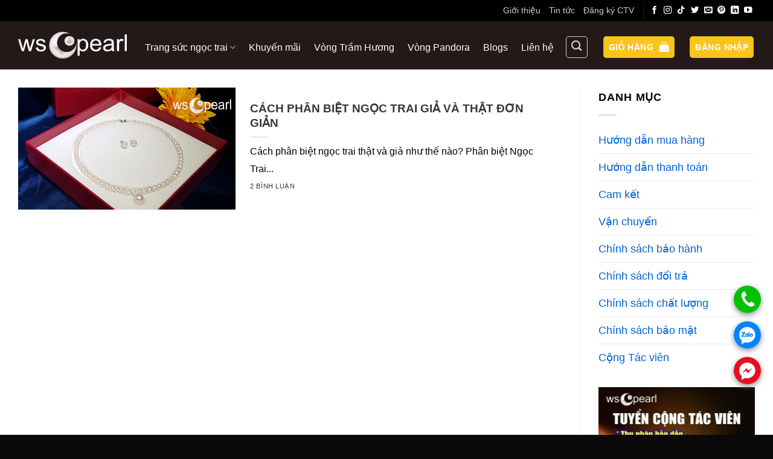

--- FILE ---
content_type: text/html; charset=UTF-8
request_url: https://wscpearl.com/tag/san-pham-ngoc-trai-chat-luong/
body_size: 17878
content:
<!DOCTYPE html>
<html lang="vi" class="loading-site no-js">
<head>
	<meta charset="UTF-8" />
	<link rel="profile" href="https://gmpg.org/xfn/11" />
	<link rel="pingback" href="" />

	<script>(function(html){html.className = html.className.replace(/\bno-js\b/,'js')})(document.documentElement);</script>
<meta name='robots' content='index, follow, max-image-preview:large, max-snippet:-1, max-video-preview:-1' />
    <link rel="preload" href="/wp-content/themes/flatsome/assets/css/icons/fl-icons.woff2" as="font" type="font/woff2" crossorigin>
<link rel="preload" href="https://wscpearl.com/wp-content/uploads/2021/01/Dang-cap-phai-dep-wscpearl.jpg" as="image">
<link rel="preload" href="https://wscpearl.com/wp-content/uploads/2021/08/ngoc-trai-tu-nhien-wscpearl.jpg" as="image">
    <meta name="viewport" content="width=device-width, initial-scale=1" />
	<!-- This site is optimized with the Yoast SEO Premium plugin v26.7 (Yoast SEO v26.7) - https://yoast.com/wordpress/plugins/seo/ -->
	<title>sản phẩm ngọc trai chất lượng - WSC Pearl</title>
	<link rel="canonical" href="https://wscpearl.com/tag/san-pham-ngoc-trai-chat-luong/" />
	<meta property="og:locale" content="vi_VN" />
	<meta property="og:type" content="article" />
	<meta property="og:title" content="sản phẩm ngọc trai chất lượng" />
	<meta property="og:url" content="https://wscpearl.com/tag/san-pham-ngoc-trai-chat-luong/" />
	<meta property="og:site_name" content="WSC Pearl" />
	<meta property="og:image" content="https://wscpearl.com/wp-content/uploads/2020/09/ngoc-trai-wscpearl.jpg" />
	<meta property="og:image:width" content="1000" />
	<meta property="og:image:height" content="872" />
	<meta property="og:image:type" content="image/jpeg" />
	<meta name="twitter:card" content="summary_large_image" />
	<meta name="twitter:site" content="@wscpearls" />
	<script type="application/ld+json" class="yoast-schema-graph">{"@context":"https://schema.org","@graph":[{"@type":"CollectionPage","@id":"https://wscpearl.com/tag/san-pham-ngoc-trai-chat-luong/","url":"https://wscpearl.com/tag/san-pham-ngoc-trai-chat-luong/","name":"sản phẩm ngọc trai chất lượng - WSC Pearl","isPartOf":{"@id":"https://wscpearl.com/#website"},"primaryImageOfPage":{"@id":"https://wscpearl.com/tag/san-pham-ngoc-trai-chat-luong/#primaryimage"},"image":{"@id":"https://wscpearl.com/tag/san-pham-ngoc-trai-chat-luong/#primaryimage"},"thumbnailUrl":"https://wscpearl.com/wp-content/uploads/2021/05/bo-trang-suc-ngoc-trai-dep.jpg","breadcrumb":{"@id":"https://wscpearl.com/tag/san-pham-ngoc-trai-chat-luong/#breadcrumb"},"inLanguage":"vi"},{"@type":"ImageObject","inLanguage":"vi","@id":"https://wscpearl.com/tag/san-pham-ngoc-trai-chat-luong/#primaryimage","url":"https://wscpearl.com/wp-content/uploads/2021/05/bo-trang-suc-ngoc-trai-dep.jpg","contentUrl":"https://wscpearl.com/wp-content/uploads/2021/05/bo-trang-suc-ngoc-trai-dep.jpg","width":650,"height":350,"caption":"Phân biệt Ngọc Trai Thật và Giả"},{"@type":"BreadcrumbList","@id":"https://wscpearl.com/tag/san-pham-ngoc-trai-chat-luong/#breadcrumb","itemListElement":[{"@type":"ListItem","position":1,"name":"Trang chủ","item":"https://wscpearl.com/"},{"@type":"ListItem","position":2,"name":"sản phẩm ngọc trai chất lượng"}]},{"@type":"WebSite","@id":"https://wscpearl.com/#website","url":"https://wscpearl.com/","name":"WSC Pearl","description":"WSC Pearl Ngọc trai tự nhiên","publisher":{"@id":"https://wscpearl.com/#organization"},"alternateName":"WSC Pearl","potentialAction":[{"@type":"SearchAction","target":{"@type":"EntryPoint","urlTemplate":"https://wscpearl.com/?s={search_term_string}"},"query-input":{"@type":"PropertyValueSpecification","valueRequired":true,"valueName":"search_term_string"}}],"inLanguage":"vi"},{"@type":"Organization","@id":"https://wscpearl.com/#organization","name":"Trang sức ngọc trai WSC Pearl","alternateName":"WSC Pearl","url":"https://wscpearl.com/","logo":{"@type":"ImageObject","inLanguage":"vi","@id":"https://wscpearl.com/#/schema/logo/image/","url":"https://wscpearl.com/wp-content/uploads/2020/04/logotrang-suc.jpg","contentUrl":"https://wscpearl.com/wp-content/uploads/2020/04/logotrang-suc.jpg","width":495,"height":166,"caption":"Trang sức ngọc trai WSC Pearl"},"image":{"@id":"https://wscpearl.com/#/schema/logo/image/"},"sameAs":["https://www.facebook.com/ngoctraitrangsuc","https://x.com/wscpearls","https://mastodon.social/@wscpearl","https://www.tiktok.com/@wscpearl","https://www.youtube.com/@wscpearl"],"description":"Công ty Trang sức WSC Pearl chuyên gia công trang sức Ngọc trai tự nhiên tại Nha Trang. WSC Pearl tư vấn, thiết kế, gia công Ngọc trai trang sức theo yêu cầu. Sản phẩm tại WSC Pearl như Nhẫn Ngọc Trai, bông tai Ngọc trai, Chuỗi Ngọc Trai, Dây chuyền Ngọc trai, Lắc - Vòng Ngọc trai.... WSC Pearl với hơn 20 năm kinh nghiệp trong lĩnh vực chế tác Ngọc trai sẽ luôn là Quý khách hài lòng! Xin cảm ơn.","email":"wscpearl@gmail.com","telephone":"0919 974 814","legalName":"WSCPearl","foundingDate":"2017-02-20","numberOfEmployees":{"@type":"QuantitativeValue","minValue":"11","maxValue":"50"}}]}</script>
	<!-- / Yoast SEO Premium plugin. -->



<link rel='prefetch' href='https://wscpearl.com/wp-content/themes/flatsome/assets/js/flatsome.js?ver=e2eddd6c228105dac048' />
<link rel='prefetch' href='https://wscpearl.com/wp-content/themes/flatsome/assets/js/chunk.slider.js?ver=3.20.4' />
<link rel='prefetch' href='https://wscpearl.com/wp-content/themes/flatsome/assets/js/chunk.popups.js?ver=3.20.4' />
<link rel='prefetch' href='https://wscpearl.com/wp-content/themes/flatsome/assets/js/chunk.tooltips.js?ver=3.20.4' />
<link rel='prefetch' href='https://wscpearl.com/wp-content/themes/flatsome/assets/js/woocommerce.js?ver=1c9be63d628ff7c3ff4c' />
<style id='wp-img-auto-sizes-contain-inline-css' type='text/css'>
img:is([sizes=auto i],[sizes^="auto," i]){contain-intrinsic-size:3000px 1500px}
/*# sourceURL=wp-img-auto-sizes-contain-inline-css */
</style>
<link rel='stylesheet' id='kk-star-ratings-css' href='https://wscpearl.com/wp-content/plugins/kk-star-ratings/src/core/public/css/kk-star-ratings.min.css' type='text/css' media='all' />
<link data-minify="1" rel='stylesheet' id='flatsome-main-css' href='https://wscpearl.com/wp-content/cache/min/1/wp-content/themes/flatsome/assets/css/flatsome.css?ver=1767964024' type='text/css' media='all' />
<style id='flatsome-main-inline-css' type='text/css'>
@font-face {
				font-family: "fl-icons";
				font-display: block;
				src: url(https://wscpearl.com/wp-content/themes/flatsome/assets/css/icons/fl-icons.eot?v=3.20.4);
				src:
					url(https://wscpearl.com/wp-content/themes/flatsome/assets/css/icons/fl-icons.eot#iefix?v=3.20.4) format("embedded-opentype"),
					url(https://wscpearl.com/wp-content/themes/flatsome/assets/css/icons/fl-icons.woff2?v=3.20.4) format("woff2"),
					url(https://wscpearl.com/wp-content/themes/flatsome/assets/css/icons/fl-icons.ttf?v=3.20.4) format("truetype"),
					url(https://wscpearl.com/wp-content/themes/flatsome/assets/css/icons/fl-icons.woff?v=3.20.4) format("woff"),
					url(https://wscpearl.com/wp-content/themes/flatsome/assets/css/icons/fl-icons.svg?v=3.20.4#fl-icons) format("svg");
			}
/*# sourceURL=flatsome-main-inline-css */
</style>
<link data-minify="1" rel='stylesheet' id='flatsome-shop-css' href='https://wscpearl.com/wp-content/cache/min/1/wp-content/themes/flatsome/assets/css/flatsome-shop.css?ver=1767964024' type='text/css' media='all' />
<link data-minify="1" rel='stylesheet' id='flatsome-style-css' href='https://wscpearl.com/wp-content/cache/min/1/wp-content/themes/flatsome-child/style.css?ver=1767964024' type='text/css' media='all' />
<style id='rocket-lazyload-inline-css' type='text/css'>
.rll-youtube-player{position:relative;padding-bottom:56.23%;height:0;overflow:hidden;max-width:100%;}.rll-youtube-player:focus-within{outline: 2px solid currentColor;outline-offset: 5px;}.rll-youtube-player iframe{position:absolute;top:0;left:0;width:100%;height:100%;z-index:100;background:0 0}.rll-youtube-player img{bottom:0;display:block;left:0;margin:auto;max-width:100%;width:100%;position:absolute;right:0;top:0;border:none;height:auto;-webkit-transition:.4s all;-moz-transition:.4s all;transition:.4s all}.rll-youtube-player img:hover{-webkit-filter:brightness(75%)}.rll-youtube-player .play{height:100%;width:100%;left:0;top:0;position:absolute;background:url(https://wscpearl.com/wp-content/plugins/wp-rocket/assets/img/youtube.png) no-repeat center;background-color: transparent !important;cursor:pointer;border:none;}
/*# sourceURL=rocket-lazyload-inline-css */
</style>
<script type="text/javascript" src="https://wscpearl.com/wp-includes/js/jquery/jquery.min.js" id="jquery-core-js" data-rocket-defer defer></script>
<script type="text/javascript" src="https://wscpearl.com/wp-content/plugins/woocommerce/assets/js/jquery-blockui/jquery.blockUI.min.js" id="wc-jquery-blockui-js" data-wp-strategy="defer" data-rocket-defer defer></script>
<script type="text/javascript" src="https://wscpearl.com/wp-content/plugins/woocommerce/assets/js/js-cookie/js.cookie.min.js" id="wc-js-cookie-js" data-wp-strategy="defer" data-rocket-defer defer></script>

	<noscript><style>.woocommerce-product-gallery{ opacity: 1 !important; }</style></noscript>
	<link rel="icon" href="https://wscpearl.com/wp-content/uploads/2020/05/cropped-wscpearl-1-32x32.png" sizes="32x32" />
<link rel="icon" href="https://wscpearl.com/wp-content/uploads/2020/05/cropped-wscpearl-1-192x192.png" sizes="192x192" />
<link rel="apple-touch-icon" href="https://wscpearl.com/wp-content/uploads/2020/05/cropped-wscpearl-1-180x180.png" />
<meta name="msapplication-TileImage" content="https://wscpearl.com/wp-content/uploads/2020/05/cropped-wscpearl-1-270x270.png" />
<style id="custom-css" type="text/css">:root {--primary-color: #fac31e;--fs-color-primary: #fac31e;--fs-color-secondary: #f41a1a;--fs-color-success: #72dd08;--fs-color-alert: #f41a1a;--fs-color-base: #777777;--fs-experimental-link-color: #0064d1;--fs-experimental-link-color-hover: #ff0000;}.tooltipster-base {--tooltip-color: #fff;--tooltip-bg-color: #000;}.off-canvas-right .mfp-content, .off-canvas-left .mfp-content {--drawer-width: 300px;}.off-canvas .mfp-content.off-canvas-cart {--drawer-width: 360px;}.container-width, .full-width .ubermenu-nav, .container, .row{max-width: 1250px}.row.row-collapse{max-width: 1220px}.row.row-small{max-width: 1242.5px}.row.row-large{max-width: 1280px}.header-main{height: 80px}#logo img{max-height: 80px}#logo{width:180px;}.header-bottom{min-height: 39px}.header-top{min-height: 22px}.transparent .header-main{height: 264px}.transparent #logo img{max-height: 264px}.has-transparent + .page-title:first-of-type,.has-transparent + #main > .page-title,.has-transparent + #main > div > .page-title,.has-transparent + #main .page-header-wrapper:first-of-type .page-title{padding-top: 294px;}.header.show-on-scroll,.stuck .header-main{height:70px!important}.stuck #logo img{max-height: 70px!important}.search-form{ width: 30%;}.header-bg-color {background-color: rgba(12,0,0,0.9)}.header-bottom {background-color: #f3f3f3}.header-main .nav > li > a{line-height: 20px }.header-wrapper:not(.stuck) .header-main .header-nav{margin-top: 6px }.stuck .header-main .nav > li > a{line-height: 50px }.header-bottom-nav > li > a{line-height: 16px }@media (max-width: 549px) {.header-main{height: 72px}#logo img{max-height: 72px}}.header-top{background-color:#000000!important;}h1,h2,h3,h4,h5,h6,.heading-font{color: #373832;}body{font-size: 100%;}@media screen and (max-width: 549px){body{font-size: 100%;}}.header:not(.transparent) .header-nav-main.nav > li > a {color: #fcfcfc;}.header:not(.transparent) .header-bottom-nav.nav > li > a{color: #000000;}.header:not(.transparent) .header-bottom-nav.nav > li > a:hover,.header:not(.transparent) .header-bottom-nav.nav > li.active > a,.header:not(.transparent) .header-bottom-nav.nav > li.current > a,.header:not(.transparent) .header-bottom-nav.nav > li > a.active,.header:not(.transparent) .header-bottom-nav.nav > li > a.current{color: #000000;}.header-bottom-nav.nav-line-bottom > li > a:before,.header-bottom-nav.nav-line-grow > li > a:before,.header-bottom-nav.nav-line > li > a:before,.header-bottom-nav.nav-box > li > a:hover,.header-bottom-nav.nav-box > li.active > a,.header-bottom-nav.nav-pills > li > a:hover,.header-bottom-nav.nav-pills > li.active > a{color:#FFF!important;background-color: #000000;}.widget:where(:not(.widget_shopping_cart)) a{color: #373832;}.widget:where(:not(.widget_shopping_cart)) a:hover{color: ;}.widget .tagcloud a:hover{border-color: ; background-color: ;}.has-equal-box-heights .box-image {padding-top: 100%;}@media screen and (min-width: 550px){.products .box-vertical .box-image{min-width: 300px!important;width: 300px!important;}}.absolute-footer, html{background-color: #0a0a0a}.page-title-small + main .product-container > .row{padding-top:0;}.nav-vertical-fly-out > li + li {border-top-width: 1px; border-top-style: solid;}/* Custom CSS Mobile */@media (max-width: 549px){@media screen and (max-width: 849px) {body {overflow: hidden;}}}.label-new.menu-item > a:after{content:"Mới";}.label-hot.menu-item > a:after{content:"Nổi bật";}.label-sale.menu-item > a:after{content:"Giảm giá";}.label-popular.menu-item > a:after{content:"Phổ biến";}</style>		<style type="text/css" id="wp-custom-css">
			.video-fit {
    padding-top: 0!important;
}
b, strong {
    font-weight: bold;
}
body {
    font-size: 18px !important;
    line-height: 1.8;
}

.product-small.box .box-text .product-title a,.post-title{
overflow: hidden;
display: -webkit-box;
-webkit-line-clamp: 2;
-webkit-box-orient: vertical;
line-height: 1.4;
color: #373832;
}
.stuck #wide-nav{
	display:none;
}

html,body,h1,h2,h3,h4,h5,h6,h7{
	color:#000;
}
.chon-submenu1 {
    float: left;
    text-align: left;
    z-index: 99999;
}
}
.subl_1 {
    display: inline;
    float: left;
    min-height: 496px;
    position: relative;
    width: 220px;
}
.subl_1 ul li {
    background: none !important;
	list-style-type:none;
}
.submenumain h2 a {
    color: #000000;
}
.submenumain h2 a:hover {
    color: #ff0000;
}
.submenumain h2 {
    font-size: 16px;
    font-weight: bold;
    padding-left: 25px;
    line-height: 30px;
    background: rgba(0, 0, 0, 0) url(https://wscpearl.com/wp-content/uploads/2022/02/Ngoc-trai-wscpearl.png) no-repeat scroll 0 center;
    margin-left: 10px;
	background-size: 22px;
}
.sec1 .section-content > .row > .col:first-child {
	background-image: url(https://wscpearl.com/wp-content/uploads/2020/05/wscpearl.jpg);
background-repeat:no-repeat;
	    background-size: cover;
}

.wrap_home_title {
    text-align: center;
    font-size: 30px;
    color: #000;
    font-family: 'Roboto', sans-serif;
    text-transform: uppercase;
    margin: 10px auto;
    position: relative;
	font-weight:700;
}

.wrap_home_title br{
	    height: 0px;
    width: 0px;
    display: none;
}
.section-bg{
	height:0px;
}
.section{
	    margin: 0px;
    padding: 0px;
}

 .haphp-title-content {
    font-size: 30px;
}

@media (max-width:600px){
	.wrap_home_title img{
		display:none;
	}
	
 .haphp-title-content {
    font-size: 20px;
}

}

.textcat {
    text-align: center;
    position: relative;
    display: block;
    margin-bottom: 10px;
}
.text_link_xem_them {
    padding: 5px 25px;
    border-radius: 20px;
    background: #e0cab3;
    text-decoration: none!important;
    display: block;
    text-transform: uppercase;
    margin-top: 20px;
    width: 70%;
    margin: 0 auto;
}
.absolute-footer{
	height:50px!important;
}

.price-wrapper span.amount {
    font-size: 22px;
    font-weight: 700;
    color: #e11b1e;
    margin-top: 5px;
    display: inline-block;
}

.price-wrapper del .amount {
    font-size: 16px;
    color: #716b6b;
    text-decoration: line-through;
}

.badge-inner.on-sale{
	display:none;
}
.product-short-description ul li {
	    background: url(https://wscpearl.com/wp-content/uploads/2022/03/icon-chat-luong.png) no-repeat left top;
	    list-style: outside none none !important;
	    padding-left: 25px;
	
}
.infothongtin {
    width: 100%;
    float: left;
}
.khungthongtin {
    width: 96%;
    float: left;
    margin-bottom: 4%;
    background: #616161;
    padding: 2%;
    font-family: Arial;
}
.left_khungtt {
    width: 18%;
    float: left;
}
.left_khungtt img {
    max-width: 100%;
    text-align: left;
}
.right_khungtt {
    width: 80%;
    float: right;
}
.right_khungtt p{
	margin:0px;
	padding:0px;
}

.filters,.filters .widget,.filters .widget .berocket_aapf_widget-wrapper,.filters .widget .berocket_aapf_widget-wrapper ul,.filters .widget .berocket_aapf_widget-wrapper ul li,.filters .widget .berocket_aapf_widget-wrapper ul li span {
	width:190px!important;
		height:40px!important;
	    margin-bottom: 0px;
}
@media(max-width:600px){
.filters,.filters .widget,.filters .widget .berocket_aapf_widget-wrapper,.filters .widget .berocket_aapf_widget-wrapper ul,.filters .widget .berocket_aapf_widget-wrapper ul li,.filters .widget .berocket_aapf_widget-wrapper ul li span {
	width:140px!important;
		height:40px!important;
	    margin-bottom: 0px;
}
}
@media(min-width:1000px){
ul.header-bottom-nav{
	    width: 1000px;
}
ul.header-bottom-nav li{
	margin: 0 auto;
}
}

@media(min-width:600px){
body.home .sec1 .row-collapse>.col {
    padding: 0 5px !important;
}

	#product-sidebar{
		margin:0px!important;
	padding: 5px 0px!important;
	}
}

@media(max-width:600px){
	
body.home .sec1 .col{
	margin:0px!important;
	padding-left:0px!important;
	padding-right:0px!important;
}
	body.home .gap-element.clearfix{
	height:0px!important;
	padding:0px!important;
}
body.home .section {
		padding-top:0px!important;
		padding-bottom:0px!important;
}
	.box-text {
    padding-bottom: 0px;
}
	.ngoctrai .button.success{
	margin-top: 10px;
		margin-bottom: 0px;
	}
	.bstnt{
		margin-top:20px!important;
	}
}
body.home .section-content > .row > .col, body.home .section-content .flickity-slider > .col {
    padding-bottom: 0px !important;
}

.nav-pills>li>a {
    border-radius: 14px;
}		</style>
		<style id="kirki-inline-styles"></style><noscript><style id="rocket-lazyload-nojs-css">.rll-youtube-player, [data-lazy-src]{display:none !important;}</style></noscript><link data-minify="1" rel='stylesheet' id='wc-blocks-style-css' href='https://wscpearl.com/wp-content/cache/min/1/wp-content/plugins/woocommerce/assets/client/blocks/wc-blocks.css?ver=1767964024' type='text/css' media='all' />
<meta name="generator" content="WP Rocket 3.20.3" data-wpr-features="wpr_defer_js wpr_minify_js wpr_lazyload_images wpr_lazyload_iframes wpr_image_dimensions wpr_minify_css wpr_preload_links wpr_desktop" /></head>

<body class="archive tag tag-san-pham-ngoc-trai-chat-luong tag-505 wp-theme-flatsome wp-child-theme-flatsome-child theme-flatsome lightbox nav-dropdown-has-arrow nav-dropdown-has-shadow nav-dropdown-has-border">


<a class="skip-link screen-reader-text" href="#main">Bỏ qua nội dung</a>

<div data-rocket-location-hash="99bb46786fd5bd31bcd7bdc067ad247a" id="wrapper">

	
	<header data-rocket-location-hash="8cd2ef760cf5956582d03e973259bc0e" id="header" class="header has-sticky sticky-jump">
		<div data-rocket-location-hash="d53b06ca13945ed03e70ba4a94347bcf" class="header-wrapper">
			<div id="top-bar" class="header-top hide-for-sticky nav-dark hide-for-medium">
    <div class="flex-row container">
      <div class="flex-col hide-for-medium flex-left">
          <ul class="nav nav-left medium-nav-center nav-small  nav-">
                        </ul>
      </div>

      <div class="flex-col hide-for-medium flex-center">
          <ul class="nav nav-center nav-small  nav-">
                        </ul>
      </div>

      <div class="flex-col hide-for-medium flex-right">
         <ul class="nav top-bar-nav nav-right nav-small  nav-">
              <li id="menu-item-3472" class="menu-item menu-item-type-custom menu-item-object-custom menu-item-3472 menu-item-design-default"><a href="https://wscpearl.com/gioi-thieu/" class="nav-top-link">Giới thiệu</a></li>
<li id="menu-item-3124" class="menu-item menu-item-type-taxonomy menu-item-object-category menu-item-3124 menu-item-design-default"><a href="https://wscpearl.com/category/tin-tuc/" class="nav-top-link">Tin tức</a></li>
<li id="menu-item-6914" class="menu-item menu-item-type-custom menu-item-object-custom menu-item-6914 menu-item-design-default"><a href="https://zalo.me/0919974814" class="nav-top-link">Đăng ký CTV</a></li>
<li class="header-divider"></li><li class="html header-social-icons ml-0">
	<div class="social-icons follow-icons" ><a href="https://www.facebook.com/ngoctraitrangsuc" target="_blank" data-label="Facebook" class="icon plain tooltip facebook" title="Theo dõi trên Facebook" aria-label="Theo dõi trên Facebook" rel="noopener nofollow"><i class="icon-facebook" aria-hidden="true"></i></a><a href="https://www.instagram.com/wscpearls/" target="_blank" data-label="Instagram" class="icon plain tooltip instagram" title="Theo dõi trên Instagram" aria-label="Theo dõi trên Instagram" rel="noopener nofollow"><i class="icon-instagram" aria-hidden="true"></i></a><a href="https://www.tiktok.com/@wscpearl" target="_blank" data-label="TikTok" class="icon plain tooltip tiktok" title="Theo dõi trên TikTok" aria-label="Theo dõi trên TikTok" rel="noopener nofollow"><i class="icon-tiktok" aria-hidden="true"></i></a><a href="https://twitter.com/wscpearls" data-label="Twitter" target="_blank" class="icon plain tooltip twitter" title="Theo dõi trên Twitter" aria-label="Theo dõi trên Twitter" rel="noopener nofollow"><i class="icon-twitter" aria-hidden="true"></i></a><a href="/cdn-cgi/l/email-protection#9aede9f9eafffbe8f6dafdf7fbf3f6b4f9f5f7" data-label="E-mail" target="_blank" class="icon plain tooltip email" title="Gửi email cho chúng tôi" aria-label="Gửi email cho chúng tôi" rel="nofollow noopener"><i class="icon-envelop" aria-hidden="true"></i></a><a href="https://www.pinterest.com/wscpearls/_saved/" data-label="Pinterest" target="_blank" class="icon plain tooltip pinterest" title="Theo dõi trên Pinterest" aria-label="Theo dõi trên Pinterest" rel="noopener nofollow"><i class="icon-pinterest" aria-hidden="true"></i></a><a href="https://www.linkedin.com/in/wscpearls/" data-label="LinkedIn" target="_blank" class="icon plain tooltip linkedin" title="Theo dõi trên LinkedIn" aria-label="Theo dõi trên LinkedIn" rel="noopener nofollow"><i class="icon-linkedin" aria-hidden="true"></i></a><a href="https://www.youtube.com/@wscpearl" data-label="YouTube" target="_blank" class="icon plain tooltip youtube" title="Theo dõi trên YouTube" aria-label="Theo dõi trên YouTube" rel="noopener nofollow"><i class="icon-youtube" aria-hidden="true"></i></a></div></li>
          </ul>
      </div>

      
    </div>
</div>
<div id="masthead" class="header-main nav-dark">
      <div class="header-inner flex-row container logo-left medium-logo-center" role="navigation">

          <!-- Logo -->
          <div id="logo" class="flex-col logo">
            
<!-- Header logo -->
<a href="https://wscpearl.com/" title="WSC Pearl - WSC Pearl Ngọc trai tự nhiên" rel="home">
		<img width="180" height="80" src="data:image/svg+xml,%3Csvg%20xmlns='http://www.w3.org/2000/svg'%20viewBox='0%200%20180%2080'%3E%3C/svg%3E" class="header_logo header-logo" alt="WSC Pearl" data-lazy-src="https://wscpearl.com/wp-content/uploads/2020/04/logo-wscpearl.png"/><noscript><img width="180" height="80" src="https://wscpearl.com/wp-content/uploads/2020/04/logo-wscpearl.png" class="header_logo header-logo" alt="WSC Pearl"/></noscript><img  width="180" height="80" src="data:image/svg+xml,%3Csvg%20xmlns='http://www.w3.org/2000/svg'%20viewBox='0%200%20180%2080'%3E%3C/svg%3E" class="header-logo-dark" alt="WSC Pearl" data-lazy-src="https://wscpearl.com/wp-content/uploads/2020/04/logo-wscpearl.png"/><noscript><img  width="180" height="80" src="https://wscpearl.com/wp-content/uploads/2020/04/logo-wscpearl.png" class="header-logo-dark" alt="WSC Pearl"/></noscript></a>
          </div>

          <!-- Mobile Left Elements -->
          <div class="flex-col show-for-medium flex-left">
            <ul class="mobile-nav nav nav-left ">
              <li class="nav-icon has-icon">
			<a href="#" class="is-small" data-open="#main-menu" data-pos="left" data-bg="main-menu-overlay" role="button" aria-label="Menu" aria-controls="main-menu" aria-expanded="false" aria-haspopup="dialog" data-flatsome-role-button>
			<i class="icon-menu" aria-hidden="true"></i>					</a>
	</li>
            </ul>
          </div>

          <!-- Left Elements -->
          <div class="flex-col hide-for-medium flex-left
            flex-grow">
            <ul class="header-nav header-nav-main nav nav-left  nav-line-bottom nav-size-medium nav-spacing-large" >
              <li id="menu-item-902" class="menu-item menu-item-type-taxonomy menu-item-object-product_cat menu-item-has-children menu-item-902 menu-item-design-default has-dropdown"><a href="https://wscpearl.com/danh-muc/ngoc-trai/" class="nav-top-link" aria-expanded="false" aria-haspopup="menu">Trang sức ngọc trai<i class="icon-angle-down" aria-hidden="true"></i></a>
<ul class="sub-menu nav-dropdown nav-dropdown-default">
	<li id="menu-item-909" class="menu-item menu-item-type-taxonomy menu-item-object-product_cat menu-item-909"><a href="https://wscpearl.com/danh-muc/nhan-ngoc-trai/">Nhẫn Ngọc Trai</a></li>
	<li id="menu-item-904" class="menu-item menu-item-type-taxonomy menu-item-object-product_cat menu-item-904"><a href="https://wscpearl.com/danh-muc/bong-tai/">Bông Tai Ngọc Trai</a></li>
	<li id="menu-item-906" class="menu-item menu-item-type-taxonomy menu-item-object-product_cat menu-item-906"><a href="https://wscpearl.com/danh-muc/lac-vong/">Lắc &#8211; Vòng Ngọc Trai</a></li>
	<li id="menu-item-1179" class="menu-item menu-item-type-taxonomy menu-item-object-product_cat menu-item-1179"><a href="https://wscpearl.com/danh-muc/day-chuyen/">Dây chuyền Ngọc Trai</a></li>
	<li id="menu-item-4597" class="menu-item menu-item-type-custom menu-item-object-custom menu-item-4597"><a href="https://wscpearl.com/danh-muc/chuoi-vong-ngoc-trai/">Chuỗi Ngọc trai</a></li>
	<li id="menu-item-903" class="menu-item menu-item-type-taxonomy menu-item-object-product_cat menu-item-903"><a href="https://wscpearl.com/danh-muc/bo-trang-suc/">Bộ trang sức</a></li>
	<li id="menu-item-908" class="menu-item menu-item-type-taxonomy menu-item-object-product_cat menu-item-908"><a href="https://wscpearl.com/danh-muc/mat-day-chuyen/">Mặt dây chuyền</a></li>
	<li id="menu-item-4598" class="menu-item menu-item-type-custom menu-item-object-custom menu-item-4598"><a href="https://wscpearl.com/danh-muc/cai-ao-ngoc-trai/">Cài áo Ngọc trai</a></li>
</ul>
</li>
<li id="menu-item-635" class="menu-item menu-item-type-taxonomy menu-item-object-product_cat menu-item-635 menu-item-design-default"><a href="https://wscpearl.com/danh-muc/trang-suc-khuyen-mai/" class="nav-top-link">Khuyến mãi</a></li>
<li id="menu-item-3471" class="menu-item menu-item-type-custom menu-item-object-custom menu-item-3471 menu-item-design-default"><a href="https://wscpearl.com/danh-muc/vong-tram-huong/" class="nav-top-link">Vòng Trầm Hương</a></li>
<li id="menu-item-3468" class="menu-item menu-item-type-custom menu-item-object-custom menu-item-3468 menu-item-design-default"><a href="https://wscpearl.com/danh-muc/vong-pandora/" class="nav-top-link">Vòng Pandora</a></li>
<li id="menu-item-2792" class="menu-item menu-item-type-post_type menu-item-object-page current_page_parent menu-item-2792 menu-item-design-default"><a href="https://wscpearl.com/blogs/" class="nav-top-link">Blogs</a></li>
<li id="menu-item-448" class="menu-item menu-item-type-post_type menu-item-object-page menu-item-448 menu-item-design-default"><a href="https://wscpearl.com/lien-he/" class="nav-top-link">Liên hệ</a></li>
            </ul>
          </div>

          <!-- Right Elements -->
          <div class="flex-col hide-for-medium flex-right">
            <ul class="header-nav header-nav-main nav nav-right  nav-line-bottom nav-size-medium nav-spacing-large">
              <li class="header-search header-search-dropdown has-icon has-dropdown menu-item-has-children">
	<div class="header-button">	<a href="#" aria-label="Tìm kiếm" aria-haspopup="true" aria-expanded="false" aria-controls="ux-search-dropdown" class="nav-top-link icon button round is-outline is-small"><i class="icon-search" aria-hidden="true"></i></a>
	</div>	<ul id="ux-search-dropdown" class="nav-dropdown nav-dropdown-default">
	 	<li class="header-search-form search-form html relative has-icon">
	<div class="header-search-form-wrapper">
		<div class="searchform-wrapper ux-search-box relative is-normal"><form role="search" method="get" class="searchform" action="https://wscpearl.com/">
	<div class="flex-row relative">
						<div class="flex-col flex-grow">
			<label class="screen-reader-text" for="woocommerce-product-search-field-0">Tìm kiếm:</label>
			<input type="search" id="woocommerce-product-search-field-0" class="search-field mb-0" placeholder="Tìm kiếm&hellip;" value="" name="s" />
			<input type="hidden" name="post_type" value="product" />
					</div>
		<div class="flex-col">
			<button type="submit" value="Tìm kiếm" class="ux-search-submit submit-button secondary button  icon mb-0" aria-label="Gửi">
				<i class="icon-search" aria-hidden="true"></i>			</button>
		</div>
	</div>
	<div class="live-search-results text-left z-top"></div>
</form>
</div>	</div>
</li>
	</ul>
</li>
<li class="cart-item has-icon has-dropdown">
<div class="header-button">
<a href="https://wscpearl.com/gio-hang/" class="header-cart-link nav-top-link icon primary button round is-small" title="Giỏ hàng" aria-label="Xem giỏ hàng" aria-expanded="false" aria-haspopup="true" role="button" data-flatsome-role-button>

<span class="header-cart-title">
   Giỏ hàng     </span>

    <i class="icon-shopping-bag" aria-hidden="true" data-icon-label="0"></i>  </a>
</div>
 <ul class="nav-dropdown nav-dropdown-default">
    <li class="html widget_shopping_cart">
      <div class="widget_shopping_cart_content">
        

	<div class="ux-mini-cart-empty flex flex-row-col text-center pt pb">
				<div class="ux-mini-cart-empty-icon">
			<svg aria-hidden="true" xmlns="http://www.w3.org/2000/svg" viewBox="0 0 17 19" style="opacity:.1;height:80px;">
				<path d="M8.5 0C6.7 0 5.3 1.2 5.3 2.7v2H2.1c-.3 0-.6.3-.7.7L0 18.2c0 .4.2.8.6.8h15.7c.4 0 .7-.3.7-.7v-.1L15.6 5.4c0-.3-.3-.6-.7-.6h-3.2v-2c0-1.6-1.4-2.8-3.2-2.8zM6.7 2.7c0-.8.8-1.4 1.8-1.4s1.8.6 1.8 1.4v2H6.7v-2zm7.5 3.4 1.3 11.5h-14L2.8 6.1h2.5v1.4c0 .4.3.7.7.7.4 0 .7-.3.7-.7V6.1h3.5v1.4c0 .4.3.7.7.7s.7-.3.7-.7V6.1h2.6z" fill-rule="evenodd" clip-rule="evenodd" fill="currentColor"></path>
			</svg>
		</div>
				<p class="woocommerce-mini-cart__empty-message empty">Chưa có sản phẩm trong giỏ hàng.</p>
					<p class="return-to-shop">
				<a class="button primary wc-backward" href="https://wscpearl.com/mua/">
					Quay trở lại cửa hàng				</a>
			</p>
				</div>


      </div>
    </li>
     </ul>

</li>

<li class="account-item has-icon">
<div class="header-button">
	<a href="https://wscpearl.com/tai-khoan/" class="nav-top-link nav-top-not-logged-in icon primary button round is-small icon primary button round is-small" title="Đăng nhập" role="button" data-open="#login-form-popup" aria-controls="login-form-popup" aria-expanded="false" aria-haspopup="dialog" data-flatsome-role-button>
					<span>
			Đăng nhập			</span>
				</a>


</div>

</li>
            </ul>
          </div>

          <!-- Mobile Right Elements -->
          <div class="flex-col show-for-medium flex-right">
            <ul class="mobile-nav nav nav-right ">
              <li class="cart-item has-icon">

<div class="header-button">
		<a href="https://wscpearl.com/gio-hang/" class="header-cart-link nav-top-link icon primary button round is-small off-canvas-toggle" title="Giỏ hàng" aria-label="Xem giỏ hàng" aria-expanded="false" aria-haspopup="dialog" role="button" data-open="#cart-popup" data-class="off-canvas-cart" data-pos="right" aria-controls="cart-popup" data-flatsome-role-button>

  	<i class="icon-shopping-bag" aria-hidden="true" data-icon-label="0"></i>  </a>
</div>

  <!-- Cart Sidebar Popup -->
  <div id="cart-popup" class="mfp-hide">
  <div class="cart-popup-inner inner-padding cart-popup-inner--sticky">
      <div class="cart-popup-title text-center">
          <span class="heading-font uppercase">Giỏ hàng</span>
          <div class="is-divider"></div>
      </div>
	  <div class="widget_shopping_cart">
		  <div class="widget_shopping_cart_content">
			  

	<div class="ux-mini-cart-empty flex flex-row-col text-center pt pb">
				<div class="ux-mini-cart-empty-icon">
			<svg aria-hidden="true" xmlns="http://www.w3.org/2000/svg" viewBox="0 0 17 19" style="opacity:.1;height:80px;">
				<path d="M8.5 0C6.7 0 5.3 1.2 5.3 2.7v2H2.1c-.3 0-.6.3-.7.7L0 18.2c0 .4.2.8.6.8h15.7c.4 0 .7-.3.7-.7v-.1L15.6 5.4c0-.3-.3-.6-.7-.6h-3.2v-2c0-1.6-1.4-2.8-3.2-2.8zM6.7 2.7c0-.8.8-1.4 1.8-1.4s1.8.6 1.8 1.4v2H6.7v-2zm7.5 3.4 1.3 11.5h-14L2.8 6.1h2.5v1.4c0 .4.3.7.7.7.4 0 .7-.3.7-.7V6.1h3.5v1.4c0 .4.3.7.7.7s.7-.3.7-.7V6.1h2.6z" fill-rule="evenodd" clip-rule="evenodd" fill="currentColor"></path>
			</svg>
		</div>
				<p class="woocommerce-mini-cart__empty-message empty">Chưa có sản phẩm trong giỏ hàng.</p>
					<p class="return-to-shop">
				<a class="button primary wc-backward" href="https://wscpearl.com/mua/">
					Quay trở lại cửa hàng				</a>
			</p>
				</div>


		  </div>
	  </div>
               </div>
  </div>

</li>
            </ul>
          </div>

      </div>

            <div class="container"><div class="top-divider full-width"></div></div>
      </div>

<div class="header-bg-container fill"><div class="header-bg-image fill"></div><div class="header-bg-color fill"></div></div>		</div>
	</header>

	
	<main data-rocket-location-hash="bd73b599510e3c4ba22a673838291c53" id="main" class="">

<div data-rocket-location-hash="96f8cbc7ec461a3a43dff75427866d41" id="content" class="blog-wrapper blog-archive page-wrapper">
		

<div class="row row-large row-divided ">

	<div class="large-9 col">
			<div id="post-list">
		
		
  
    <div class="row large-columns-1 medium-columns- small-columns-1" >
  <div class="col post-item" >
			<div class="col-inner">
				<div class="box box-vertical box-text-bottom box-blog-post has-hover">
            					<div class="box-image" style="width:40%;">
  						<div class="image-cover" style="padding-top:56%;">
							<a href="https://wscpearl.com/blog/cach-phan-biet-ngoc-trai-gia-va-that-don-gian/" class="plain" aria-label="CÁCH PHÂN BIỆT NGỌC TRAI GIẢ VÀ THẬT ĐƠN GIẢN">
								<img width="650" height="350" src="data:image/svg+xml,%3Csvg%20xmlns='http://www.w3.org/2000/svg'%20viewBox='0%200%20650%20350'%3E%3C/svg%3E" class="attachment-medium size-medium wp-post-image" alt="" decoding="async" data-lazy-srcset="https://wscpearl.com/wp-content/uploads/2021/05/bo-trang-suc-ngoc-trai-dep.jpg 650w, https://wscpearl.com/wp-content/uploads/2021/05/bo-trang-suc-ngoc-trai-dep-600x323.jpg 600w" data-lazy-sizes="(max-width: 650px) 100vw, 650px" data-lazy-src="https://wscpearl.com/wp-content/uploads/2021/05/bo-trang-suc-ngoc-trai-dep.jpg" /><noscript><img width="650" height="350" src="https://wscpearl.com/wp-content/uploads/2021/05/bo-trang-suc-ngoc-trai-dep.jpg" class="attachment-medium size-medium wp-post-image" alt="" decoding="async" srcset="https://wscpearl.com/wp-content/uploads/2021/05/bo-trang-suc-ngoc-trai-dep.jpg 650w, https://wscpearl.com/wp-content/uploads/2021/05/bo-trang-suc-ngoc-trai-dep-600x323.jpg 600w" sizes="(max-width: 650px) 100vw, 650px" /></noscript>							</a>
  							  							  						</div>
  						  					</div>
          					<div class="box-text text-left" >
					<div class="box-text-inner blog-post-inner">

					
										<h5 class="post-title is-large ">
						<a href="https://wscpearl.com/blog/cach-phan-biet-ngoc-trai-gia-va-that-don-gian/" class="plain">CÁCH PHÂN BIỆT NGỌC TRAI GIẢ VÀ THẬT ĐƠN GIẢN</a>
					</h5>
										<div class="is-divider"></div>
										<p class="from_the_blog_excerpt ">
						Cách phân biệt ngọc trai thật và giả như thế nào? Phân biệt Ngọc Trai...					</p>
					                                            <p class="from_the_blog_comments uppercase is-xsmall">
                            2 Bình luận                        </p>
                    
					
					
					</div>
					</div>
									</div>
			</div>
		</div></div>
			</div>
	</div>
	<div class="post-sidebar large-3 col">
				<div id="secondary" class="widget-area " role="complementary">
		<aside id="nav_menu-2" class="widget widget_nav_menu"><span class="widget-title "><span>DANH MỤC</span></span><div class="is-divider small"></div><div class="menu-danh-muc-container"><ul id="menu-danh-muc" class="menu"><li id="menu-item-1017" class="menu-item menu-item-type-post_type menu-item-object-post menu-item-1017"><a href="https://wscpearl.com/ho-tro/huong-dan-mua-hang/">Hướng dẫn mua hàng</a></li>
<li id="menu-item-1016" class="menu-item menu-item-type-post_type menu-item-object-post menu-item-1016"><a href="https://wscpearl.com/ho-tro/huong-dan-thanh-toan/">Hướng dẫn thanh toán</a></li>
<li id="menu-item-1015" class="menu-item menu-item-type-post_type menu-item-object-post menu-item-1015"><a href="https://wscpearl.com/ho-tro/cam-ket/">Cam kết</a></li>
<li id="menu-item-1014" class="menu-item menu-item-type-post_type menu-item-object-post menu-item-1014"><a href="https://wscpearl.com/ho-tro/van-chuyen/">Vận chuyển</a></li>
<li id="menu-item-1021" class="menu-item menu-item-type-post_type menu-item-object-post menu-item-1021"><a href="https://wscpearl.com/chinh-sach/chinh-sach-bao-hanh/">Chính sách bảo hành</a></li>
<li id="menu-item-1020" class="menu-item menu-item-type-post_type menu-item-object-post menu-item-1020"><a href="https://wscpearl.com/chinh-sach/chinh-sach-doi-tra/">Chính sách đổi trả</a></li>
<li id="menu-item-1019" class="menu-item menu-item-type-post_type menu-item-object-post menu-item-1019"><a href="https://wscpearl.com/chinh-sach/chinh-sach-chat-luong/">Chính sách chất lượng</a></li>
<li id="menu-item-1018" class="menu-item menu-item-type-post_type menu-item-object-post menu-item-1018"><a href="https://wscpearl.com/chinh-sach/chinh-sach-bao-mat/">Chính sách bảo mật</a></li>
<li id="menu-item-1013" class="menu-item menu-item-type-post_type menu-item-object-post menu-item-1013"><a href="https://wscpearl.com/lien-ket/dai-ly-cong-tac-vien/">Cộng Tác viên</a></li>
</ul></div></aside><aside id="custom_html-2" class="widget_text widget widget_custom_html"><div class="textwidget custom-html-widget"><a href="https://zalo.me/0919974814"><img src="data:image/svg+xml,%3Csvg%20xmlns='http://www.w3.org/2000/svg'%20viewBox='0%200%20100%200'%3E%3C/svg%3E" alt="" width="100%" data-lazy-src="https://wscpearl.com/wp-content/uploads/2020/06/cong-tac-vien-wscpearl.jpg" /><noscript><img src="https://wscpearl.com/wp-content/uploads/2020/06/cong-tac-vien-wscpearl.jpg" alt="" width="100%" /></noscript></a>
<div style="height:10px;">&nbsp;</div>
<a href="https://wscpearl.com/danh-muc/trang-suc-khuyen-mai/"><img src="data:image/svg+xml,%3Csvg%20xmlns='http://www.w3.org/2000/svg'%20viewBox='0%200%20100%200'%3E%3C/svg%3E" alt=""  width="100%" data-lazy-src="https://wscpearl.com/wp-content/uploads/2020/06/ngoc-trai-khuyen-mai.jpg" /><noscript><img src="https://wscpearl.com/wp-content/uploads/2020/06/ngoc-trai-khuyen-mai.jpg" alt=""  width="100%" /></noscript></a>
<div style="height:10px;">&nbsp;</div>
<a href="https://wscpearl.com/danh-muc/san-pham/"><img src="data:image/svg+xml,%3Csvg%20xmlns='http://www.w3.org/2000/svg'%20viewBox='0%200%20100%200'%3E%3C/svg%3E" alt="" width="100%" data-lazy-src="https://wscpearl.com/wp-content/uploads/2020/06/ngoc-trai-tu-nhie.jpg" /><noscript><img src="https://wscpearl.com/wp-content/uploads/2020/06/ngoc-trai-tu-nhie.jpg" alt="" width="100%" /></noscript></a>
<div style="height:10px;">&nbsp;</div></div></aside></div>
			</div>
</div>

</div>


</main>

<footer data-rocket-location-hash="7f5078e88df32179731a375173793d24" id="footer" class="footer-wrapper">

	
<!-- FOOTER 1 -->

<!-- FOOTER 2 -->
<div data-rocket-location-hash="dc8819e48025b5471a971dcb345fe036" class="footer-widgets footer footer-2 dark">
		<div class="row dark large-columns-4 mb-0">
	   		<div id="custom_html-5" class="widget_text col pb-0 widget widget_custom_html"><span class="widget-title">THÔNG TIN LIÊN HỆ</span><div class="is-divider small"></div><div class="textwidget custom-html-widget">- Đà Nẵng: 133 Hồ Tùng Mậu, Hòa Minh, Liên Chiểu, Đà Nẵng<br/>
- Điện thoại: 0919 974 814<br/>
- Nha Trang: 358 đường 23-10, Vĩnh Hiệp, Nha Trang, Khánh hòa<br/>
- Điện thoại: 0977 912 011</div></div><div id="nav_menu-3" class="col pb-0 widget widget_nav_menu"><span class="widget-title">Chính sách</span><div class="is-divider small"></div><div class="menu-chinh-sach-container"><ul id="menu-chinh-sach" class="menu"><li id="menu-item-972" class="menu-item menu-item-type-post_type menu-item-object-post menu-item-972"><a href="https://wscpearl.com/chinh-sach/chinh-sach-bao-hanh/">Chính sách bảo hành</a></li>
<li id="menu-item-971" class="menu-item menu-item-type-post_type menu-item-object-post menu-item-971"><a href="https://wscpearl.com/chinh-sach/chinh-sach-doi-tra/">Chính sách đổi trả</a></li>
<li id="menu-item-970" class="menu-item menu-item-type-post_type menu-item-object-post menu-item-970"><a href="https://wscpearl.com/chinh-sach/chinh-sach-chat-luong/">Chính sách chất lượng</a></li>
<li id="menu-item-969" class="menu-item menu-item-type-post_type menu-item-object-post menu-item-969"><a href="https://wscpearl.com/chinh-sach/chinh-sach-bao-mat/">Chính sách bảo mật</a></li>
</ul></div></div><div id="nav_menu-4" class="col pb-0 widget widget_nav_menu"><span class="widget-title">Hỗ trợ</span><div class="is-divider small"></div><div class="menu-ho-tro-container"><ul id="menu-ho-tro" class="menu"><li id="menu-item-976" class="menu-item menu-item-type-post_type menu-item-object-post menu-item-976"><a href="https://wscpearl.com/ho-tro/huong-dan-mua-hang/">Hướng dẫn mua hàng</a></li>
<li id="menu-item-975" class="menu-item menu-item-type-post_type menu-item-object-post menu-item-975"><a href="https://wscpearl.com/ho-tro/huong-dan-thanh-toan/">Hướng dẫn thanh toán</a></li>
<li id="menu-item-974" class="menu-item menu-item-type-post_type menu-item-object-post menu-item-974"><a href="https://wscpearl.com/ho-tro/cam-ket/">Cam kết</a></li>
<li id="menu-item-973" class="menu-item menu-item-type-post_type menu-item-object-post menu-item-973"><a href="https://wscpearl.com/ho-tro/van-chuyen/">Vận chuyển</a></li>
</ul></div></div><div id="custom_html-7" class="widget_text col pb-0 widget widget_custom_html"><span class="widget-title">FANPAGE</span><div class="is-divider small"></div><div class="textwidget custom-html-widget"><a href="https://www.facebook.com/ngoctraitrangsuc"><img width="350" height="153" src="data:image/svg+xml,%3Csvg%20xmlns='http://www.w3.org/2000/svg'%20viewBox='0%200%20350%20153'%3E%3C/svg%3E" data-lazy-src="https://wscpearl.com/wp-content/uploads/2022/07/wscpearl-ngoc-trai-tu-nhien-fanpage.jpg" /><noscript><img width="350" height="153" src="https://wscpearl.com/wp-content/uploads/2022/07/wscpearl-ngoc-trai-tu-nhien-fanpage.jpg" /></noscript></a>
<a href="//www.dmca.com/Protection/Status.aspx?ID=b3d0db24-121d-44f5-9f5d-a2698eb11a23" title="DMCA.com Protection Status" class="dmca-badge"> <img src="data:image/svg+xml,%3Csvg%20xmlns='http://www.w3.org/2000/svg'%20viewBox='0%200%200%200'%3E%3C/svg%3E"  alt="DMCA.com Protection Status" data-lazy-src="https://wscpearl.com/wp-content/uploads/2022/11/dmca-badge-w150-5x1-01.png?ID=b3d0db24-121d-44f5-9f5d-a2698eb11a23" /><noscript><img src ="https://wscpearl.com/wp-content/uploads/2022/11/dmca-badge-w150-5x1-01.png?ID=b3d0db24-121d-44f5-9f5d-a2698eb11a23"  alt="DMCA.com Protection Status" /></noscript></a>  <script data-cfasync="false" src="/cdn-cgi/scripts/5c5dd728/cloudflare-static/email-decode.min.js"></script><script data-minify="1" src="https://wscpearl.com/wp-content/cache/min/1/Badges/DMCABadgeHelper.min.js?ver=1767964024" data-rocket-defer defer> </script></div></div>		</div>
</div>



<div data-rocket-location-hash="448addf35dad2ae83bf1878d40e6a57a" class="absolute-footer dark medium-text-center small-text-center">
  <div class="container clearfix">

    
    <div class="footer-primary pull-left">
            <div class="copyright-footer">
        <span style="color:#fff;">Copyright 2026 © <strong>WSC Pearl - Trang sức Ngọc Trai Cao Cấp</strong></span>      </div>
          </div>
  </div>
</div>
<button type="button" id="top-link" class="back-to-top button icon invert plain fixed bottom z-1 is-outline circle" aria-label="Lên đầu trang"><i class="icon-angle-up" aria-hidden="true"></i></button>
</footer>

</div>

<div data-rocket-location-hash="3bd281b57bec6d67389d9dfcad46b6ea" id="main-menu" class="mobile-sidebar no-scrollbar mfp-hide">

	
	<div data-rocket-location-hash="62c95a7cbde2aedfb3387fe2185d39d7" class="sidebar-menu no-scrollbar ">

		
					<ul class="nav nav-sidebar nav-vertical nav-uppercase" data-tab="1">
				<li class="header-search-form search-form html relative has-icon">
	<div class="header-search-form-wrapper">
		<div class="searchform-wrapper ux-search-box relative is-normal"><form role="search" method="get" class="searchform" action="https://wscpearl.com/">
	<div class="flex-row relative">
						<div class="flex-col flex-grow">
			<label class="screen-reader-text" for="woocommerce-product-search-field-1">Tìm kiếm:</label>
			<input type="search" id="woocommerce-product-search-field-1" class="search-field mb-0" placeholder="Tìm kiếm&hellip;" value="" name="s" />
			<input type="hidden" name="post_type" value="product" />
					</div>
		<div class="flex-col">
			<button type="submit" value="Tìm kiếm" class="ux-search-submit submit-button secondary button  icon mb-0" aria-label="Gửi">
				<i class="icon-search" aria-hidden="true"></i>			</button>
		</div>
	</div>
	<div class="live-search-results text-left z-top"></div>
</form>
</div>	</div>
</li>

<li class="account-item has-icon menu-item">
			<a href="https://wscpearl.com/tai-khoan/" class="nav-top-link nav-top-not-logged-in" title="Đăng nhập">
			<span class="header-account-title">
				Đăng nhập			</span>
		</a>
	
	</li>
<li class="menu-item menu-item-type-taxonomy menu-item-object-product_cat menu-item-has-children menu-item-902"><a href="https://wscpearl.com/danh-muc/ngoc-trai/">Trang sức ngọc trai</a>
<ul class="sub-menu nav-sidebar-ul children">
	<li class="menu-item menu-item-type-taxonomy menu-item-object-product_cat menu-item-909"><a href="https://wscpearl.com/danh-muc/nhan-ngoc-trai/">Nhẫn Ngọc Trai</a></li>
	<li class="menu-item menu-item-type-taxonomy menu-item-object-product_cat menu-item-904"><a href="https://wscpearl.com/danh-muc/bong-tai/">Bông Tai Ngọc Trai</a></li>
	<li class="menu-item menu-item-type-taxonomy menu-item-object-product_cat menu-item-906"><a href="https://wscpearl.com/danh-muc/lac-vong/">Lắc &#8211; Vòng Ngọc Trai</a></li>
	<li class="menu-item menu-item-type-taxonomy menu-item-object-product_cat menu-item-1179"><a href="https://wscpearl.com/danh-muc/day-chuyen/">Dây chuyền Ngọc Trai</a></li>
	<li class="menu-item menu-item-type-custom menu-item-object-custom menu-item-4597"><a href="https://wscpearl.com/danh-muc/chuoi-vong-ngoc-trai/">Chuỗi Ngọc trai</a></li>
	<li class="menu-item menu-item-type-taxonomy menu-item-object-product_cat menu-item-903"><a href="https://wscpearl.com/danh-muc/bo-trang-suc/">Bộ trang sức</a></li>
	<li class="menu-item menu-item-type-taxonomy menu-item-object-product_cat menu-item-908"><a href="https://wscpearl.com/danh-muc/mat-day-chuyen/">Mặt dây chuyền</a></li>
	<li class="menu-item menu-item-type-custom menu-item-object-custom menu-item-4598"><a href="https://wscpearl.com/danh-muc/cai-ao-ngoc-trai/">Cài áo Ngọc trai</a></li>
</ul>
</li>
<li class="menu-item menu-item-type-taxonomy menu-item-object-product_cat menu-item-635"><a href="https://wscpearl.com/danh-muc/trang-suc-khuyen-mai/">Khuyến mãi</a></li>
<li class="menu-item menu-item-type-custom menu-item-object-custom menu-item-3471"><a href="https://wscpearl.com/danh-muc/vong-tram-huong/">Vòng Trầm Hương</a></li>
<li class="menu-item menu-item-type-custom menu-item-object-custom menu-item-3468"><a href="https://wscpearl.com/danh-muc/vong-pandora/">Vòng Pandora</a></li>
<li class="menu-item menu-item-type-post_type menu-item-object-page current_page_parent menu-item-2792"><a href="https://wscpearl.com/blogs/">Blogs</a></li>
<li class="menu-item menu-item-type-post_type menu-item-object-page menu-item-448"><a href="https://wscpearl.com/lien-he/">Liên hệ</a></li>
<li class="html header-social-icons ml-0">
	<div class="social-icons follow-icons" ><a href="https://www.facebook.com/ngoctraitrangsuc" target="_blank" data-label="Facebook" class="icon plain tooltip facebook" title="Theo dõi trên Facebook" aria-label="Theo dõi trên Facebook" rel="noopener nofollow"><i class="icon-facebook" aria-hidden="true"></i></a><a href="https://www.instagram.com/wscpearls/" target="_blank" data-label="Instagram" class="icon plain tooltip instagram" title="Theo dõi trên Instagram" aria-label="Theo dõi trên Instagram" rel="noopener nofollow"><i class="icon-instagram" aria-hidden="true"></i></a><a href="https://www.tiktok.com/@wscpearl" target="_blank" data-label="TikTok" class="icon plain tooltip tiktok" title="Theo dõi trên TikTok" aria-label="Theo dõi trên TikTok" rel="noopener nofollow"><i class="icon-tiktok" aria-hidden="true"></i></a><a href="https://twitter.com/wscpearls" data-label="Twitter" target="_blank" class="icon plain tooltip twitter" title="Theo dõi trên Twitter" aria-label="Theo dõi trên Twitter" rel="noopener nofollow"><i class="icon-twitter" aria-hidden="true"></i></a><a href="/cdn-cgi/l/email-protection#f0878393809591829cb0979d91999cde939f9d" data-label="E-mail" target="_blank" class="icon plain tooltip email" title="Gửi email cho chúng tôi" aria-label="Gửi email cho chúng tôi" rel="nofollow noopener"><i class="icon-envelop" aria-hidden="true"></i></a><a href="https://www.pinterest.com/wscpearls/_saved/" data-label="Pinterest" target="_blank" class="icon plain tooltip pinterest" title="Theo dõi trên Pinterest" aria-label="Theo dõi trên Pinterest" rel="noopener nofollow"><i class="icon-pinterest" aria-hidden="true"></i></a><a href="https://www.linkedin.com/in/wscpearls/" data-label="LinkedIn" target="_blank" class="icon plain tooltip linkedin" title="Theo dõi trên LinkedIn" aria-label="Theo dõi trên LinkedIn" rel="noopener nofollow"><i class="icon-linkedin" aria-hidden="true"></i></a><a href="https://www.youtube.com/@wscpearl" data-label="YouTube" target="_blank" class="icon plain tooltip youtube" title="Theo dõi trên YouTube" aria-label="Theo dõi trên YouTube" rel="noopener nofollow"><i class="icon-youtube" aria-hidden="true"></i></a></div></li>
			</ul>
		
		
	</div>

	
</div>
<script data-cfasync="false" src="/cdn-cgi/scripts/5c5dd728/cloudflare-static/email-decode.min.js"></script><script type="speculationrules">
{"prefetch":[{"source":"document","where":{"and":[{"href_matches":"/*"},{"not":{"href_matches":["/wp-*.php","/wp-admin/*","/wp-content/uploads/*","/wp-content/*","/wp-content/plugins/*","/wp-content/themes/flatsome-child/*","/wp-content/themes/flatsome/*","/*\\?(.+)"]}},{"not":{"selector_matches":"a[rel~=\"nofollow\"]"}},{"not":{"selector_matches":".no-prefetch, .no-prefetch a"}}]},"eagerness":"conservative"}]}
</script>
<div data-rocket-location-hash="cf652cfaf422e7278236075cbee2b02f" class="echbay-sms-messenger style-for-position-br">
	<div data-rocket-location-hash="4d9404a421a6d3f2cd1d9d39aed4da48" class="phonering-alo-alo">
		<a href="tel:0919974814" rel="nofollow" class="echbay-phonering-alo-event">.</a>
	</div>

	<div data-rocket-location-hash="2fe28a255182880b15b0b8fe80da086e" class="phonering-alo-zalo">
		<a href="https://zalo.me/0919974814" target="_blank" rel="nofollow" class="echbay-phonering-zalo-event">.</a>
	</div>
	<div data-rocket-location-hash="590df7338aaea6107a7421b07edb958a" class="phonering-alo-messenger">
		<a href="https://m.me/ngoctraitrangsuc" target="_blank" rel="nofollow" class="echbay-phonering-messenger-event">.</a>
	</div>
</div>

<style type="text/css"> 
.echbay-sms-messenger {
	width:45px
}
.echbay-sms-messenger a {
	line-height:45px;
        color: transparent;
display:block;
}
.echbay-sms-messenger {
	display:block
}
.echbay-sms-messenger div.phonering-alo-zalo {
	display: block
}

.echbay-sms-messenger div.phonering-alo-alo {
    background-image: url(https://wscpearl.com/wp-content/uploads/2024/12/call.png);
background-color: #00c000;
}

.echbay-sms-messenger div.phonering-alo-zalo {
    background-image: url(https://wscpearl.com/wp-content/uploads/2024/12/wscpearl-zalo.png);
}
.echbay-sms-messenger div.phonering-alo-messenger {
    background-image: url(https://wscpearl.com/wp-content/uploads/2024/12/messenger.png);
    background-color: #e60f1e;
}
.echbay-sms-messenger div {
    margin: 14px 0;
    background: #0084FF center no-repeat;
    background-size: 70%;
    border-radius: 50%;
    box-shadow: 0 3px 10px #888;
}

.echbay-sms-messenger {
    text-align: center;
    right: 20px;
    position: fixed;
    bottom: 70px;
    z-index: 999;
}
</style>	<div data-rocket-location-hash="f65751fe2718a3b28b2bfacecc82508d" id="login-form-popup" class="lightbox-content mfp-hide">
				<div data-rocket-location-hash="ccd62d1af5950eb577836d6e23741779" class="woocommerce">
			<div data-rocket-location-hash="18ed2ae5156be692b548259046632064" class="woocommerce-notices-wrapper"></div>
<div data-rocket-location-hash="ce21f9051c55cf11e3e2c119b48b93c4" class="account-container lightbox-inner">

	
			<div class="account-login-inner">

				<h2 class="uppercase h3">Đăng nhập</h2>

				<form class="woocommerce-form woocommerce-form-login login" method="post" novalidate>

					
					<p class="woocommerce-form-row woocommerce-form-row--wide form-row form-row-wide">
						<label for="username">Tên tài khoản hoặc địa chỉ email&nbsp;<span class="required" aria-hidden="true">*</span><span class="screen-reader-text">Bắt buộc</span></label>
						<input type="text" class="woocommerce-Input woocommerce-Input--text input-text" name="username" id="username" autocomplete="username" value="" required aria-required="true" />					</p>
					<p class="woocommerce-form-row woocommerce-form-row--wide form-row form-row-wide">
						<label for="password">Mật khẩu&nbsp;<span class="required" aria-hidden="true">*</span><span class="screen-reader-text">Bắt buộc</span></label>
						<input class="woocommerce-Input woocommerce-Input--text input-text" type="password" name="password" id="password" autocomplete="current-password" required aria-required="true" />
					</p>

					
					<p class="form-row">
						<label class="woocommerce-form__label woocommerce-form__label-for-checkbox woocommerce-form-login__rememberme">
							<input class="woocommerce-form__input woocommerce-form__input-checkbox" name="rememberme" type="checkbox" id="rememberme" value="forever" /> <span>Ghi nhớ mật khẩu</span>
						</label>
						<input type="hidden" id="woocommerce-login-nonce" name="woocommerce-login-nonce" value="d247dbed52" /><input type="hidden" name="_wp_http_referer" value="/tag/san-pham-ngoc-trai-chat-luong/" />						<button type="submit" class="woocommerce-button button woocommerce-form-login__submit" name="login" value="Đăng nhập">Đăng nhập</button>
					</p>
					<p class="woocommerce-LostPassword lost_password">
						<a href="https://wscpearl.com/tai-khoan/lost-password/">Quên mật khẩu?</a>
					</p>

					
				</form>
			</div>

			
</div>

		</div>
			</div>
	<script type="text/javascript" id="kk-star-ratings-js-extra">
/* <![CDATA[ */
var kk_star_ratings = {"action":"kk-star-ratings","endpoint":"https://wscpearl.com/wp-admin/admin-ajax.php","nonce":"bbf3fc8f2f"};
//# sourceURL=kk-star-ratings-js-extra
/* ]]> */
</script>
<script type="text/javascript" src="https://wscpearl.com/wp-content/plugins/kk-star-ratings/src/core/public/js/kk-star-ratings.min.js" id="kk-star-ratings-js" data-rocket-defer defer></script>
<script type="text/javascript" id="rocket-browser-checker-js-after">
/* <![CDATA[ */
"use strict";var _createClass=function(){function defineProperties(target,props){for(var i=0;i<props.length;i++){var descriptor=props[i];descriptor.enumerable=descriptor.enumerable||!1,descriptor.configurable=!0,"value"in descriptor&&(descriptor.writable=!0),Object.defineProperty(target,descriptor.key,descriptor)}}return function(Constructor,protoProps,staticProps){return protoProps&&defineProperties(Constructor.prototype,protoProps),staticProps&&defineProperties(Constructor,staticProps),Constructor}}();function _classCallCheck(instance,Constructor){if(!(instance instanceof Constructor))throw new TypeError("Cannot call a class as a function")}var RocketBrowserCompatibilityChecker=function(){function RocketBrowserCompatibilityChecker(options){_classCallCheck(this,RocketBrowserCompatibilityChecker),this.passiveSupported=!1,this._checkPassiveOption(this),this.options=!!this.passiveSupported&&options}return _createClass(RocketBrowserCompatibilityChecker,[{key:"_checkPassiveOption",value:function(self){try{var options={get passive(){return!(self.passiveSupported=!0)}};window.addEventListener("test",null,options),window.removeEventListener("test",null,options)}catch(err){self.passiveSupported=!1}}},{key:"initRequestIdleCallback",value:function(){!1 in window&&(window.requestIdleCallback=function(cb){var start=Date.now();return setTimeout(function(){cb({didTimeout:!1,timeRemaining:function(){return Math.max(0,50-(Date.now()-start))}})},1)}),!1 in window&&(window.cancelIdleCallback=function(id){return clearTimeout(id)})}},{key:"isDataSaverModeOn",value:function(){return"connection"in navigator&&!0===navigator.connection.saveData}},{key:"supportsLinkPrefetch",value:function(){var elem=document.createElement("link");return elem.relList&&elem.relList.supports&&elem.relList.supports("prefetch")&&window.IntersectionObserver&&"isIntersecting"in IntersectionObserverEntry.prototype}},{key:"isSlowConnection",value:function(){return"connection"in navigator&&"effectiveType"in navigator.connection&&("2g"===navigator.connection.effectiveType||"slow-2g"===navigator.connection.effectiveType)}}]),RocketBrowserCompatibilityChecker}();
//# sourceURL=rocket-browser-checker-js-after
/* ]]> */
</script>
<script type="text/javascript" id="rocket-preload-links-js-extra">
/* <![CDATA[ */
var RocketPreloadLinksConfig = {"excludeUris":"/(?:.+/)?feed(?:/(?:.+/?)?)?$|/(?:.+/)?embed/|/thanh-toan/??(.*)|/gio-hang/?|/tai-khoan/??(.*)|/(index.php/)?(.*)wp-json(/.*|$)|/refer/|/go/|/recommend/|/recommends/","usesTrailingSlash":"1","imageExt":"jpg|jpeg|gif|png|tiff|bmp|webp|avif|pdf|doc|docx|xls|xlsx|php","fileExt":"jpg|jpeg|gif|png|tiff|bmp|webp|avif|pdf|doc|docx|xls|xlsx|php|html|htm","siteUrl":"https://wscpearl.com","onHoverDelay":"100","rateThrottle":"3"};
//# sourceURL=rocket-preload-links-js-extra
/* ]]> */
</script>
<script type="text/javascript" id="rocket-preload-links-js-after">
/* <![CDATA[ */
(function() {
"use strict";var r="function"==typeof Symbol&&"symbol"==typeof Symbol.iterator?function(e){return typeof e}:function(e){return e&&"function"==typeof Symbol&&e.constructor===Symbol&&e!==Symbol.prototype?"symbol":typeof e},e=function(){function i(e,t){for(var n=0;n<t.length;n++){var i=t[n];i.enumerable=i.enumerable||!1,i.configurable=!0,"value"in i&&(i.writable=!0),Object.defineProperty(e,i.key,i)}}return function(e,t,n){return t&&i(e.prototype,t),n&&i(e,n),e}}();function i(e,t){if(!(e instanceof t))throw new TypeError("Cannot call a class as a function")}var t=function(){function n(e,t){i(this,n),this.browser=e,this.config=t,this.options=this.browser.options,this.prefetched=new Set,this.eventTime=null,this.threshold=1111,this.numOnHover=0}return e(n,[{key:"init",value:function(){!this.browser.supportsLinkPrefetch()||this.browser.isDataSaverModeOn()||this.browser.isSlowConnection()||(this.regex={excludeUris:RegExp(this.config.excludeUris,"i"),images:RegExp(".("+this.config.imageExt+")$","i"),fileExt:RegExp(".("+this.config.fileExt+")$","i")},this._initListeners(this))}},{key:"_initListeners",value:function(e){-1<this.config.onHoverDelay&&document.addEventListener("mouseover",e.listener.bind(e),e.listenerOptions),document.addEventListener("mousedown",e.listener.bind(e),e.listenerOptions),document.addEventListener("touchstart",e.listener.bind(e),e.listenerOptions)}},{key:"listener",value:function(e){var t=e.target.closest("a"),n=this._prepareUrl(t);if(null!==n)switch(e.type){case"mousedown":case"touchstart":this._addPrefetchLink(n);break;case"mouseover":this._earlyPrefetch(t,n,"mouseout")}}},{key:"_earlyPrefetch",value:function(t,e,n){var i=this,r=setTimeout(function(){if(r=null,0===i.numOnHover)setTimeout(function(){return i.numOnHover=0},1e3);else if(i.numOnHover>i.config.rateThrottle)return;i.numOnHover++,i._addPrefetchLink(e)},this.config.onHoverDelay);t.addEventListener(n,function e(){t.removeEventListener(n,e,{passive:!0}),null!==r&&(clearTimeout(r),r=null)},{passive:!0})}},{key:"_addPrefetchLink",value:function(i){return this.prefetched.add(i.href),new Promise(function(e,t){var n=document.createElement("link");n.rel="prefetch",n.href=i.href,n.onload=e,n.onerror=t,document.head.appendChild(n)}).catch(function(){})}},{key:"_prepareUrl",value:function(e){if(null===e||"object"!==(void 0===e?"undefined":r(e))||!1 in e||-1===["http:","https:"].indexOf(e.protocol))return null;var t=e.href.substring(0,this.config.siteUrl.length),n=this._getPathname(e.href,t),i={original:e.href,protocol:e.protocol,origin:t,pathname:n,href:t+n};return this._isLinkOk(i)?i:null}},{key:"_getPathname",value:function(e,t){var n=t?e.substring(this.config.siteUrl.length):e;return n.startsWith("/")||(n="/"+n),this._shouldAddTrailingSlash(n)?n+"/":n}},{key:"_shouldAddTrailingSlash",value:function(e){return this.config.usesTrailingSlash&&!e.endsWith("/")&&!this.regex.fileExt.test(e)}},{key:"_isLinkOk",value:function(e){return null!==e&&"object"===(void 0===e?"undefined":r(e))&&(!this.prefetched.has(e.href)&&e.origin===this.config.siteUrl&&-1===e.href.indexOf("?")&&-1===e.href.indexOf("#")&&!this.regex.excludeUris.test(e.href)&&!this.regex.images.test(e.href))}}],[{key:"run",value:function(){"undefined"!=typeof RocketPreloadLinksConfig&&new n(new RocketBrowserCompatibilityChecker({capture:!0,passive:!0}),RocketPreloadLinksConfig).init()}}]),n}();t.run();
}());

//# sourceURL=rocket-preload-links-js-after
/* ]]> */
</script>
<script type="text/javascript" src="https://wscpearl.com/wp-includes/js/hoverIntent.min.js" id="hoverIntent-js" data-rocket-defer defer></script>
<script type="text/javascript" id="flatsome-js-js-extra">
/* <![CDATA[ */
var flatsomeVars = {"theme":{"version":"3.20.4"},"ajaxurl":"https://wscpearl.com/wp-admin/admin-ajax.php","rtl":"","sticky_height":"70","stickyHeaderHeight":"0","scrollPaddingTop":"0","assets_url":"https://wscpearl.com/wp-content/themes/flatsome/assets/","lightbox":{"close_markup":"\u003Cbutton title=\"%title%\" type=\"button\" class=\"mfp-close\"\u003E\u003Csvg xmlns=\"http://www.w3.org/2000/svg\" width=\"28\" height=\"28\" viewBox=\"0 0 24 24\" fill=\"none\" stroke=\"currentColor\" stroke-width=\"2\" stroke-linecap=\"round\" stroke-linejoin=\"round\" class=\"feather feather-x\"\u003E\u003Cline x1=\"18\" y1=\"6\" x2=\"6\" y2=\"18\"\u003E\u003C/line\u003E\u003Cline x1=\"6\" y1=\"6\" x2=\"18\" y2=\"18\"\u003E\u003C/line\u003E\u003C/svg\u003E\u003C/button\u003E","close_btn_inside":false},"user":{"can_edit_pages":false},"i18n":{"mainMenu":"Menu ch\u00ednh","toggleButton":"Chuy\u1ec3n \u0111\u1ed5i"},"options":{"cookie_notice_version":"1","swatches_layout":false,"swatches_disable_deselect":false,"swatches_box_select_event":false,"swatches_box_behavior_selected":false,"swatches_box_update_urls":"1","swatches_box_reset":false,"swatches_box_reset_limited":false,"swatches_box_reset_extent":false,"swatches_box_reset_time":300,"search_result_latency":"0","header_nav_vertical_fly_out_frontpage":1},"is_mini_cart_reveal":"1"};
//# sourceURL=flatsome-js-js-extra
/* ]]> */
</script>
<script data-minify="1" type="text/javascript" src="https://wscpearl.com/wp-content/cache/min/1/wp-content/themes/flatsome/assets/js/flatsome.js?ver=1767964024" id="flatsome-js-js" data-rocket-defer defer></script>
<script data-minify="1" type="text/javascript" src="https://wscpearl.com/wp-content/cache/min/1/wp-content/themes/flatsome/inc/integrations/wp-rocket/flatsome-wp-rocket.js?ver=1767964024" id="flatsome-wp-rocket-js" data-rocket-defer defer></script>
<script data-minify="1" type="text/javascript" src="https://wscpearl.com/wp-content/cache/min/1/wp-content/themes/flatsome/inc/extensions/flatsome-instant-page/flatsome-instant-page.js?ver=1767964024" id="flatsome-instant-page-js" data-rocket-defer defer></script>
<script type="text/javascript" src="https://wscpearl.com/wp-content/plugins/woocommerce/assets/js/sourcebuster/sourcebuster.min.js" id="sourcebuster-js-js" data-rocket-defer defer></script>
<script type="text/javascript" id="wc-order-attribution-js-extra">
/* <![CDATA[ */
var wc_order_attribution = {"params":{"lifetime":1.0e-5,"session":30,"base64":false,"ajaxurl":"https://wscpearl.com/wp-admin/admin-ajax.php","prefix":"wc_order_attribution_","allowTracking":true},"fields":{"source_type":"current.typ","referrer":"current_add.rf","utm_campaign":"current.cmp","utm_source":"current.src","utm_medium":"current.mdm","utm_content":"current.cnt","utm_id":"current.id","utm_term":"current.trm","utm_source_platform":"current.plt","utm_creative_format":"current.fmt","utm_marketing_tactic":"current.tct","session_entry":"current_add.ep","session_start_time":"current_add.fd","session_pages":"session.pgs","session_count":"udata.vst","user_agent":"udata.uag"}};
//# sourceURL=wc-order-attribution-js-extra
/* ]]> */
</script>
<script type="text/javascript" src="https://wscpearl.com/wp-content/plugins/woocommerce/assets/js/frontend/order-attribution.min.js" id="wc-order-attribution-js" data-rocket-defer defer></script>
<script type="text/javascript" id="woocommerce-js-extra">
/* <![CDATA[ */
var woocommerce_params = {"ajax_url":"/wp-admin/admin-ajax.php","wc_ajax_url":"/?wc-ajax=%%endpoint%%","i18n_password_show":"Hi\u1ec3n th\u1ecb m\u1eadt kh\u1ea9u","i18n_password_hide":"\u1ea8n m\u1eadt kh\u1ea9u"};
//# sourceURL=woocommerce-js-extra
/* ]]> */
</script>
<script type="text/javascript" src="https://wscpearl.com/wp-content/plugins/woocommerce/assets/js/frontend/woocommerce.min.js" id="woocommerce-js" data-wp-strategy="defer" data-rocket-defer defer></script>
<script data-minify="1" type="text/javascript" src="https://wscpearl.com/wp-content/cache/min/1/wp-content/themes/flatsome/assets/js/woocommerce.js?ver=1767964024" id="flatsome-theme-woocommerce-js-js" data-rocket-defer defer></script>
<script type="text/javascript" id="wc-cart-fragments-js-extra">
/* <![CDATA[ */
var wc_cart_fragments_params = {"ajax_url":"/wp-admin/admin-ajax.php","wc_ajax_url":"/?wc-ajax=%%endpoint%%","cart_hash_key":"wc_cart_hash_552c5e53b0e3425cec566c1ab6b12c04","fragment_name":"wc_fragments_552c5e53b0e3425cec566c1ab6b12c04","request_timeout":"5000"};
//# sourceURL=wc-cart-fragments-js-extra
/* ]]> */
</script>
<script type="text/javascript" src="https://wscpearl.com/wp-content/plugins/woocommerce/assets/js/frontend/cart-fragments.min.js" id="wc-cart-fragments-js" defer="defer" data-wp-strategy="defer"></script>
<script>window.lazyLoadOptions=[{elements_selector:"img[data-lazy-src],.rocket-lazyload,iframe[data-lazy-src]",data_src:"lazy-src",data_srcset:"lazy-srcset",data_sizes:"lazy-sizes",class_loading:"lazyloading",class_loaded:"lazyloaded",threshold:900,callback_loaded:function(element){if(element.tagName==="IFRAME"&&element.dataset.rocketLazyload=="fitvidscompatible"){if(element.classList.contains("lazyloaded")){if(typeof window.jQuery!="undefined"){if(jQuery.fn.fitVids){jQuery(element).parent().fitVids()}}}}}},{elements_selector:".rocket-lazyload",data_src:"lazy-src",data_srcset:"lazy-srcset",data_sizes:"lazy-sizes",class_loading:"lazyloading",class_loaded:"lazyloaded",threshold:900,}];window.addEventListener('LazyLoad::Initialized',function(e){var lazyLoadInstance=e.detail.instance;if(window.MutationObserver){var observer=new MutationObserver(function(mutations){var image_count=0;var iframe_count=0;var rocketlazy_count=0;mutations.forEach(function(mutation){for(var i=0;i<mutation.addedNodes.length;i++){if(typeof mutation.addedNodes[i].getElementsByTagName!=='function'){continue}
if(typeof mutation.addedNodes[i].getElementsByClassName!=='function'){continue}
images=mutation.addedNodes[i].getElementsByTagName('img');is_image=mutation.addedNodes[i].tagName=="IMG";iframes=mutation.addedNodes[i].getElementsByTagName('iframe');is_iframe=mutation.addedNodes[i].tagName=="IFRAME";rocket_lazy=mutation.addedNodes[i].getElementsByClassName('rocket-lazyload');image_count+=images.length;iframe_count+=iframes.length;rocketlazy_count+=rocket_lazy.length;if(is_image){image_count+=1}
if(is_iframe){iframe_count+=1}}});if(image_count>0||iframe_count>0||rocketlazy_count>0){lazyLoadInstance.update()}});var b=document.getElementsByTagName("body")[0];var config={childList:!0,subtree:!0};observer.observe(b,config)}},!1)</script><script data-no-minify="1" async src="https://wscpearl.com/wp-content/plugins/wp-rocket/assets/js/lazyload/17.8.3/lazyload.min.js"></script><script>function lazyLoadThumb(e,alt,l){var t='<img data-lazy-src="https://i.ytimg.com/vi/ID/hqdefault.jpg" alt="" width="480" height="360"><noscript><img src="https://i.ytimg.com/vi/ID/hqdefault.jpg" alt="" width="480" height="360"></noscript>',a='<button class="play" aria-label="Play Youtube video"></button>';if(l){t=t.replace('data-lazy-','');t=t.replace('loading="lazy"','');t=t.replace(/<noscript>.*?<\/noscript>/g,'');}t=t.replace('alt=""','alt="'+alt+'"');return t.replace("ID",e)+a}function lazyLoadYoutubeIframe(){var e=document.createElement("iframe"),t="ID?autoplay=1";t+=0===this.parentNode.dataset.query.length?"":"&"+this.parentNode.dataset.query;e.setAttribute("src",t.replace("ID",this.parentNode.dataset.src)),e.setAttribute("frameborder","0"),e.setAttribute("allowfullscreen","1"),e.setAttribute("allow","accelerometer; autoplay; encrypted-media; gyroscope; picture-in-picture"),this.parentNode.parentNode.replaceChild(e,this.parentNode)}document.addEventListener("DOMContentLoaded",function(){var exclusions=[];var e,t,p,u,l,a=document.getElementsByClassName("rll-youtube-player");for(t=0;t<a.length;t++)(e=document.createElement("div")),(u='https://i.ytimg.com/vi/ID/hqdefault.jpg'),(u=u.replace('ID',a[t].dataset.id)),(l=exclusions.some(exclusion=>u.includes(exclusion))),e.setAttribute("data-id",a[t].dataset.id),e.setAttribute("data-query",a[t].dataset.query),e.setAttribute("data-src",a[t].dataset.src),(e.innerHTML=lazyLoadThumb(a[t].dataset.id,a[t].dataset.alt,l)),a[t].appendChild(e),(p=e.querySelector(".play")),(p.onclick=lazyLoadYoutubeIframe)});</script>
<script>var rocket_beacon_data = {"ajax_url":"https:\/\/wscpearl.com\/wp-admin\/admin-ajax.php","nonce":"6c23ef47ae","url":"https:\/\/wscpearl.com\/tag\/san-pham-ngoc-trai-chat-luong","is_mobile":false,"width_threshold":1600,"height_threshold":700,"delay":500,"debug":null,"status":{"atf":true,"lrc":true,"preload_fonts":true,"preconnect_external_domain":true},"elements":"img, video, picture, p, main, div, li, svg, section, header, span","lrc_threshold":1800,"preload_fonts_exclusions":["api.fontshare.com","cdn.fontshare.com"],"processed_extensions":["woff2","woff","ttf"],"external_font_exclusions":[],"preconnect_external_domain_elements":["link","script","iframe"],"preconnect_external_domain_exclusions":["static.cloudflareinsights.com","rel=\"profile\"","rel=\"preconnect\"","rel=\"dns-prefetch\"","rel=\"icon\""]}</script><script data-name="wpr-wpr-beacon" src='https://wscpearl.com/wp-content/plugins/wp-rocket/assets/js/wpr-beacon.min.js' async></script></body>
</html>

<!-- This website is like a Rocket, isn't it? Performance optimized by WP Rocket. Learn more: https://wp-rocket.me - Debug: cached@1768076924 -->

--- FILE ---
content_type: text/css; charset=UTF-8
request_url: https://wscpearl.com/wp-content/cache/min/1/wp-content/themes/flatsome-child/style.css?ver=1767964024
body_size: -287
content:
function font_chu_mac_dinh_web(){?><style>body{font-family:sans-serif;!important}</style><?php}add_action('wp_head','font_chu_mac_dinh_web');